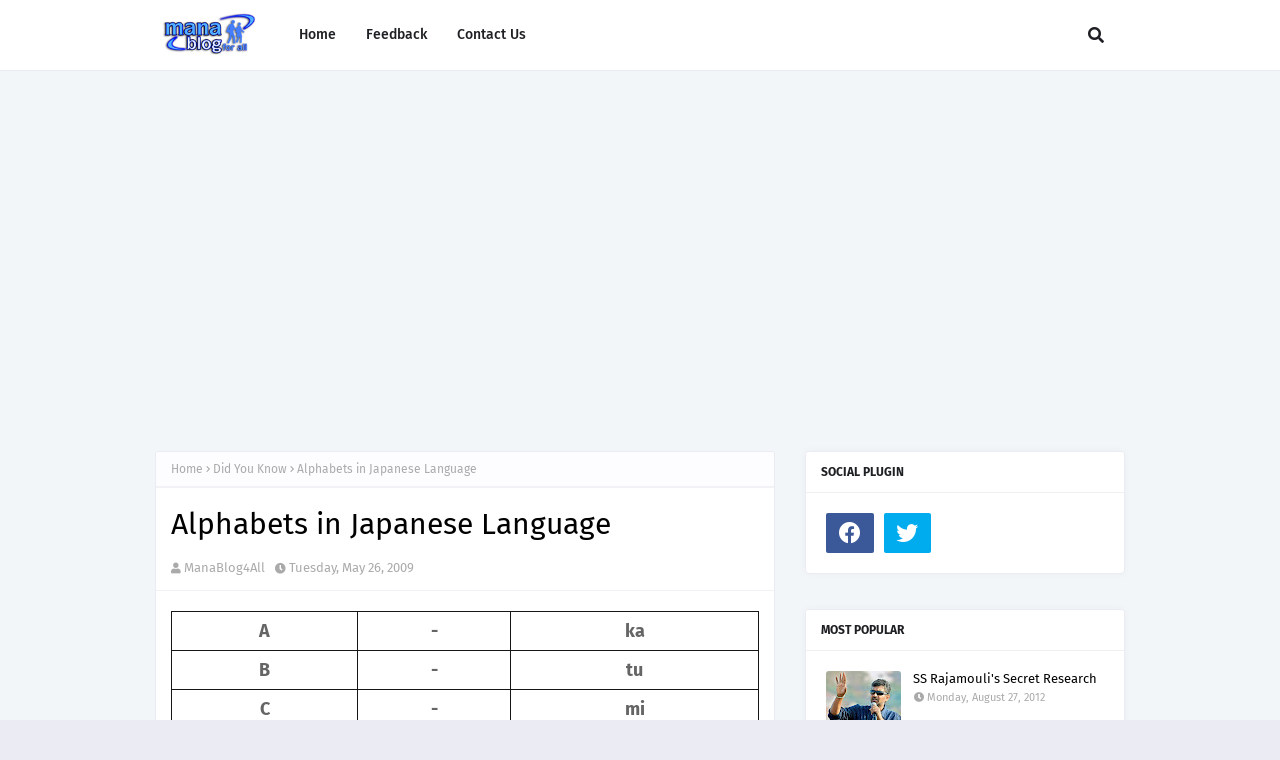

--- FILE ---
content_type: text/html; charset=utf-8
request_url: https://www.google.com/recaptcha/api2/aframe
body_size: 247
content:
<!DOCTYPE HTML><html><head><meta http-equiv="content-type" content="text/html; charset=UTF-8"></head><body><script nonce="3j0o18vt6RFu3j0xdzvlxA">/** Anti-fraud and anti-abuse applications only. See google.com/recaptcha */ try{var clients={'sodar':'https://pagead2.googlesyndication.com/pagead/sodar?'};window.addEventListener("message",function(a){try{if(a.source===window.parent){var b=JSON.parse(a.data);var c=clients[b['id']];if(c){var d=document.createElement('img');d.src=c+b['params']+'&rc='+(localStorage.getItem("rc::a")?sessionStorage.getItem("rc::b"):"");window.document.body.appendChild(d);sessionStorage.setItem("rc::e",parseInt(sessionStorage.getItem("rc::e")||0)+1);localStorage.setItem("rc::h",'1768772775899');}}}catch(b){}});window.parent.postMessage("_grecaptcha_ready", "*");}catch(b){}</script></body></html>